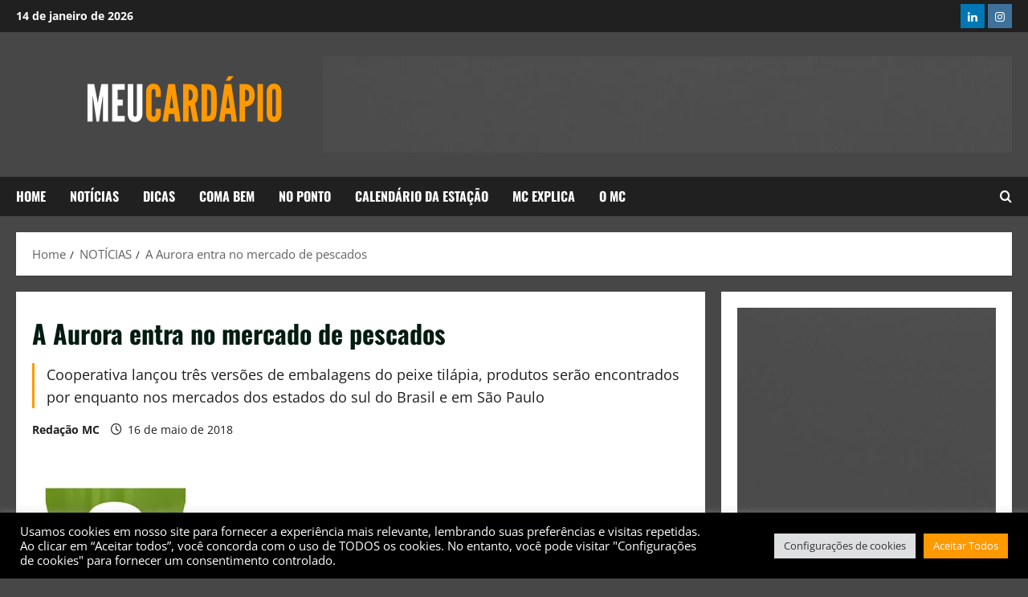

--- FILE ---
content_type: text/html; charset=utf-8
request_url: https://www.google.com/recaptcha/api2/aframe
body_size: 249
content:
<!DOCTYPE HTML><html><head><meta http-equiv="content-type" content="text/html; charset=UTF-8"></head><body><script nonce="UpPQmu9kTqQ6NdJ50WgiIA">/** Anti-fraud and anti-abuse applications only. See google.com/recaptcha */ try{var clients={'sodar':'https://pagead2.googlesyndication.com/pagead/sodar?'};window.addEventListener("message",function(a){try{if(a.source===window.parent){var b=JSON.parse(a.data);var c=clients[b['id']];if(c){var d=document.createElement('img');d.src=c+b['params']+'&rc='+(localStorage.getItem("rc::a")?sessionStorage.getItem("rc::b"):"");window.document.body.appendChild(d);sessionStorage.setItem("rc::e",parseInt(sessionStorage.getItem("rc::e")||0)+1);localStorage.setItem("rc::h",'1768385450685');}}}catch(b){}});window.parent.postMessage("_grecaptcha_ready", "*");}catch(b){}</script></body></html>